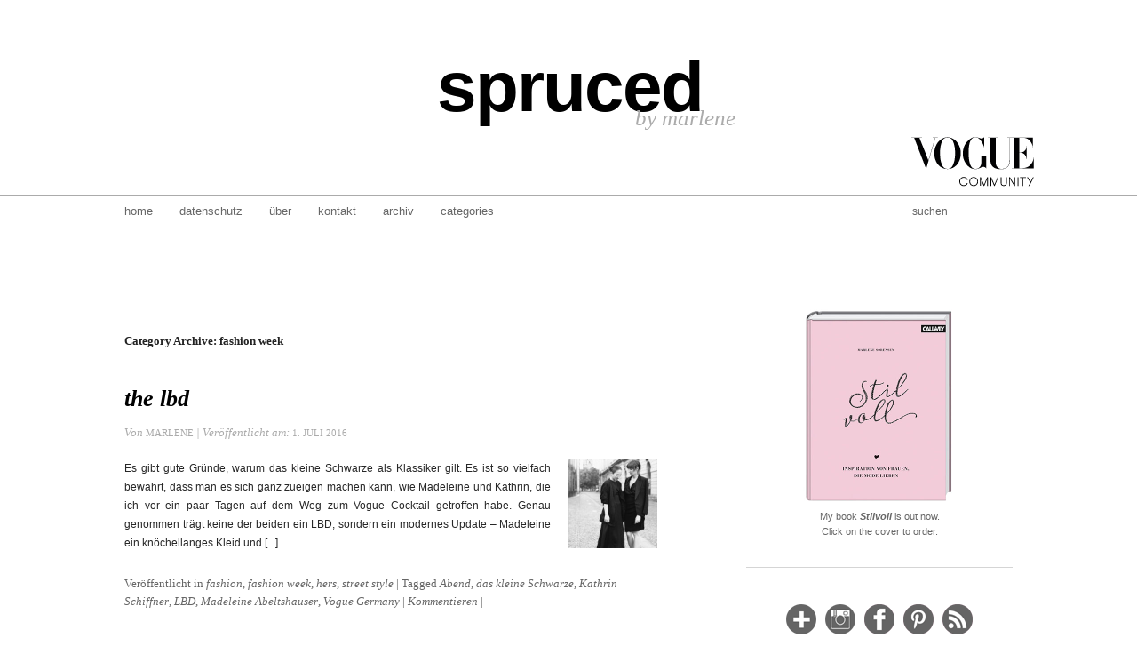

--- FILE ---
content_type: text/html; charset=UTF-8
request_url: https://spruced.us/http:/spruced.us/topics/fashion-de/fashion-week/?lang=de&lang=de
body_size: 10761
content:
<!DOCTYPE HTML>
<!--[if IEMobile 7 ]><html class="no-js iem7" manifest="default.appcache?v=1"><![endif]-->
<!--[if lt IE 7 ]><html class="no-js ie6" lang="en"><![endif]-->
<!--[if IE 7 ]><html class="no-js ie7" lang="en"><![endif]-->
<!--[if IE 8 ]><html class="no-js ie8" lang="en"><![endif]-->
<!--[if (gte IE 9)|(gt IEMobile 7)|!(IEMobile)|!(IE)]><!--><html class="no-js" lang="en"><!--<![endif]-->
	<head>
		<title>fashion week | spruced</title>

<link rel="stylesheet" href="http://spruced.us/wordpress/wp-content/plugins/sitepress-multilingual-cms/res/css/language-selector.css?v=2.0.4.1" type="text/css" media="all" />
		<meta charset="UTF-8" />
	  	<meta http-equiv="X-UA-Compatible" content="IE=edge,chrome=1">
		<meta name="viewport" content="width=device-width, initial-scale=1.0">
		<link rel="pingback" href="https://spruced.us/wordpress/xmlrpc.php" />
		<link rel="shortcut icon" href="https://spruced.us/wordpress/wp-content/themes/spruced/img/favicon.ico"/>

		<!--<link rel="stylesheet/less" type="text/css" href="https://spruced.us/wordpress/wp-content/themes/spruced/css/style.less">
		<script src="https://spruced.us/wordpress/wp-content/themes/spruced/js/libs/less.js" type="text/javascript"></script>-->

		<link rel="stylesheet" type="text/css" href="https://spruced.us/wordpress/wp-content/themes/spruced/style.css">

    <!-- Google Tag Manager 1/2 -->
    <script>(function(w,d,s,l,i){w[l]=w[l]||[];w[l].push({'gtm.start':
    new Date().getTime(),event:'gtm.js'});var f=d.getElementsByTagName(s)[0],
    j=d.createElement(s),dl=l!='dataLayer'?'&l='+l:'';j.async=true;j.src=
    '//www.googletagmanager.com/gtm.js?id='+i+dl;f.parentNode.insertBefore(j,f);
    })(window,document,'script','dataLayer','GTM-WQ2DCL');</script>
    <!-- / Google Tag Manager -->

    <script async='async' src='https://www.googletagservices.com/tag/js/gpt.js'></script>
    <script>
      var googletag = googletag || {};
      googletag.cmd = googletag.cmd || [];
    </script>

    <script>
      googletag.cmd.push(function() {
        googletag.defineSlot('/5574/Vogue.de_Blogs/Vogue.de_Blogs_spruced', [[728, 90], [1000, 90]], 'SUPERBANNER_SLOT').addService(googletag.pubads());
    	googletag.defineSlot('/5574/Vogue.de_Blogs/Vogue.de_Blogs_spruced', [[300, 600], [300, 250]], 'CONTENTAD_SLOT').addService(googletag.pubads());
    	googletag.defineSlot('/5574/Vogue.de_Blogs/Vogue.de_Blogs_spruced', [[1000, 250]], 'MASTHEAD_SLOT').addService(googletag.pubads());
        googletag.pubads().enableSingleRequest();
        googletag.pubads().collapseEmptyDivs();
        googletag.enableServices();
      });
    </script>

		<!-- OneTrust Cookies Consent Notice start -->

		<script src="https://cdn.cookielaw.org/langswitch/f5083347-76d0-43f4-8332-ff91e24ed099.js" type="text/javascript" charset="UTF-8"></script>

		<script type="text/javascript">

		function OptanonWrapper() { }

		</script>


<!-- OneTrust Cookies Consent Notice end -->

		<meta name='robots' content='max-image-preview:large' />
<link rel="alternate" type="application/rss+xml" title="spruced &raquo; fashion week Kategorie-Feed" href="https://spruced.us/http:/spruced.us/topics/fashion-de/fashion-week/?lang=de&#038;lang=de/feed/" />
<script type="text/javascript">
window._wpemojiSettings = {"baseUrl":"https:\/\/s.w.org\/images\/core\/emoji\/14.0.0\/72x72\/","ext":".png","svgUrl":"https:\/\/s.w.org\/images\/core\/emoji\/14.0.0\/svg\/","svgExt":".svg","source":{"concatemoji":"https:\/\/spruced.us\/wordpress\/wp-includes\/js\/wp-emoji-release.min.js?ver=6.1.9"}};
/*! This file is auto-generated */
!function(e,a,t){var n,r,o,i=a.createElement("canvas"),p=i.getContext&&i.getContext("2d");function s(e,t){var a=String.fromCharCode,e=(p.clearRect(0,0,i.width,i.height),p.fillText(a.apply(this,e),0,0),i.toDataURL());return p.clearRect(0,0,i.width,i.height),p.fillText(a.apply(this,t),0,0),e===i.toDataURL()}function c(e){var t=a.createElement("script");t.src=e,t.defer=t.type="text/javascript",a.getElementsByTagName("head")[0].appendChild(t)}for(o=Array("flag","emoji"),t.supports={everything:!0,everythingExceptFlag:!0},r=0;r<o.length;r++)t.supports[o[r]]=function(e){if(p&&p.fillText)switch(p.textBaseline="top",p.font="600 32px Arial",e){case"flag":return s([127987,65039,8205,9895,65039],[127987,65039,8203,9895,65039])?!1:!s([55356,56826,55356,56819],[55356,56826,8203,55356,56819])&&!s([55356,57332,56128,56423,56128,56418,56128,56421,56128,56430,56128,56423,56128,56447],[55356,57332,8203,56128,56423,8203,56128,56418,8203,56128,56421,8203,56128,56430,8203,56128,56423,8203,56128,56447]);case"emoji":return!s([129777,127995,8205,129778,127999],[129777,127995,8203,129778,127999])}return!1}(o[r]),t.supports.everything=t.supports.everything&&t.supports[o[r]],"flag"!==o[r]&&(t.supports.everythingExceptFlag=t.supports.everythingExceptFlag&&t.supports[o[r]]);t.supports.everythingExceptFlag=t.supports.everythingExceptFlag&&!t.supports.flag,t.DOMReady=!1,t.readyCallback=function(){t.DOMReady=!0},t.supports.everything||(n=function(){t.readyCallback()},a.addEventListener?(a.addEventListener("DOMContentLoaded",n,!1),e.addEventListener("load",n,!1)):(e.attachEvent("onload",n),a.attachEvent("onreadystatechange",function(){"complete"===a.readyState&&t.readyCallback()})),(e=t.source||{}).concatemoji?c(e.concatemoji):e.wpemoji&&e.twemoji&&(c(e.twemoji),c(e.wpemoji)))}(window,document,window._wpemojiSettings);
</script>
<style type="text/css">
img.wp-smiley,
img.emoji {
	display: inline !important;
	border: none !important;
	box-shadow: none !important;
	height: 1em !important;
	width: 1em !important;
	margin: 0 0.07em !important;
	vertical-align: -0.1em !important;
	background: none !important;
	padding: 0 !important;
}
</style>
	<link rel='stylesheet' id='wp-block-library-css' href='https://spruced.us/wordpress/wp-includes/css/dist/block-library/style.min.css?ver=6.1.9' type='text/css' media='all' />
<link rel='stylesheet' id='classic-theme-styles-css' href='https://spruced.us/wordpress/wp-includes/css/classic-themes.min.css?ver=1' type='text/css' media='all' />
<style id='global-styles-inline-css' type='text/css'>
body{--wp--preset--color--black: #000000;--wp--preset--color--cyan-bluish-gray: #abb8c3;--wp--preset--color--white: #ffffff;--wp--preset--color--pale-pink: #f78da7;--wp--preset--color--vivid-red: #cf2e2e;--wp--preset--color--luminous-vivid-orange: #ff6900;--wp--preset--color--luminous-vivid-amber: #fcb900;--wp--preset--color--light-green-cyan: #7bdcb5;--wp--preset--color--vivid-green-cyan: #00d084;--wp--preset--color--pale-cyan-blue: #8ed1fc;--wp--preset--color--vivid-cyan-blue: #0693e3;--wp--preset--color--vivid-purple: #9b51e0;--wp--preset--gradient--vivid-cyan-blue-to-vivid-purple: linear-gradient(135deg,rgba(6,147,227,1) 0%,rgb(155,81,224) 100%);--wp--preset--gradient--light-green-cyan-to-vivid-green-cyan: linear-gradient(135deg,rgb(122,220,180) 0%,rgb(0,208,130) 100%);--wp--preset--gradient--luminous-vivid-amber-to-luminous-vivid-orange: linear-gradient(135deg,rgba(252,185,0,1) 0%,rgba(255,105,0,1) 100%);--wp--preset--gradient--luminous-vivid-orange-to-vivid-red: linear-gradient(135deg,rgba(255,105,0,1) 0%,rgb(207,46,46) 100%);--wp--preset--gradient--very-light-gray-to-cyan-bluish-gray: linear-gradient(135deg,rgb(238,238,238) 0%,rgb(169,184,195) 100%);--wp--preset--gradient--cool-to-warm-spectrum: linear-gradient(135deg,rgb(74,234,220) 0%,rgb(151,120,209) 20%,rgb(207,42,186) 40%,rgb(238,44,130) 60%,rgb(251,105,98) 80%,rgb(254,248,76) 100%);--wp--preset--gradient--blush-light-purple: linear-gradient(135deg,rgb(255,206,236) 0%,rgb(152,150,240) 100%);--wp--preset--gradient--blush-bordeaux: linear-gradient(135deg,rgb(254,205,165) 0%,rgb(254,45,45) 50%,rgb(107,0,62) 100%);--wp--preset--gradient--luminous-dusk: linear-gradient(135deg,rgb(255,203,112) 0%,rgb(199,81,192) 50%,rgb(65,88,208) 100%);--wp--preset--gradient--pale-ocean: linear-gradient(135deg,rgb(255,245,203) 0%,rgb(182,227,212) 50%,rgb(51,167,181) 100%);--wp--preset--gradient--electric-grass: linear-gradient(135deg,rgb(202,248,128) 0%,rgb(113,206,126) 100%);--wp--preset--gradient--midnight: linear-gradient(135deg,rgb(2,3,129) 0%,rgb(40,116,252) 100%);--wp--preset--duotone--dark-grayscale: url('#wp-duotone-dark-grayscale');--wp--preset--duotone--grayscale: url('#wp-duotone-grayscale');--wp--preset--duotone--purple-yellow: url('#wp-duotone-purple-yellow');--wp--preset--duotone--blue-red: url('#wp-duotone-blue-red');--wp--preset--duotone--midnight: url('#wp-duotone-midnight');--wp--preset--duotone--magenta-yellow: url('#wp-duotone-magenta-yellow');--wp--preset--duotone--purple-green: url('#wp-duotone-purple-green');--wp--preset--duotone--blue-orange: url('#wp-duotone-blue-orange');--wp--preset--font-size--small: 13px;--wp--preset--font-size--medium: 20px;--wp--preset--font-size--large: 36px;--wp--preset--font-size--x-large: 42px;--wp--preset--spacing--20: 0.44rem;--wp--preset--spacing--30: 0.67rem;--wp--preset--spacing--40: 1rem;--wp--preset--spacing--50: 1.5rem;--wp--preset--spacing--60: 2.25rem;--wp--preset--spacing--70: 3.38rem;--wp--preset--spacing--80: 5.06rem;}:where(.is-layout-flex){gap: 0.5em;}body .is-layout-flow > .alignleft{float: left;margin-inline-start: 0;margin-inline-end: 2em;}body .is-layout-flow > .alignright{float: right;margin-inline-start: 2em;margin-inline-end: 0;}body .is-layout-flow > .aligncenter{margin-left: auto !important;margin-right: auto !important;}body .is-layout-constrained > .alignleft{float: left;margin-inline-start: 0;margin-inline-end: 2em;}body .is-layout-constrained > .alignright{float: right;margin-inline-start: 2em;margin-inline-end: 0;}body .is-layout-constrained > .aligncenter{margin-left: auto !important;margin-right: auto !important;}body .is-layout-constrained > :where(:not(.alignleft):not(.alignright):not(.alignfull)){max-width: var(--wp--style--global--content-size);margin-left: auto !important;margin-right: auto !important;}body .is-layout-constrained > .alignwide{max-width: var(--wp--style--global--wide-size);}body .is-layout-flex{display: flex;}body .is-layout-flex{flex-wrap: wrap;align-items: center;}body .is-layout-flex > *{margin: 0;}:where(.wp-block-columns.is-layout-flex){gap: 2em;}.has-black-color{color: var(--wp--preset--color--black) !important;}.has-cyan-bluish-gray-color{color: var(--wp--preset--color--cyan-bluish-gray) !important;}.has-white-color{color: var(--wp--preset--color--white) !important;}.has-pale-pink-color{color: var(--wp--preset--color--pale-pink) !important;}.has-vivid-red-color{color: var(--wp--preset--color--vivid-red) !important;}.has-luminous-vivid-orange-color{color: var(--wp--preset--color--luminous-vivid-orange) !important;}.has-luminous-vivid-amber-color{color: var(--wp--preset--color--luminous-vivid-amber) !important;}.has-light-green-cyan-color{color: var(--wp--preset--color--light-green-cyan) !important;}.has-vivid-green-cyan-color{color: var(--wp--preset--color--vivid-green-cyan) !important;}.has-pale-cyan-blue-color{color: var(--wp--preset--color--pale-cyan-blue) !important;}.has-vivid-cyan-blue-color{color: var(--wp--preset--color--vivid-cyan-blue) !important;}.has-vivid-purple-color{color: var(--wp--preset--color--vivid-purple) !important;}.has-black-background-color{background-color: var(--wp--preset--color--black) !important;}.has-cyan-bluish-gray-background-color{background-color: var(--wp--preset--color--cyan-bluish-gray) !important;}.has-white-background-color{background-color: var(--wp--preset--color--white) !important;}.has-pale-pink-background-color{background-color: var(--wp--preset--color--pale-pink) !important;}.has-vivid-red-background-color{background-color: var(--wp--preset--color--vivid-red) !important;}.has-luminous-vivid-orange-background-color{background-color: var(--wp--preset--color--luminous-vivid-orange) !important;}.has-luminous-vivid-amber-background-color{background-color: var(--wp--preset--color--luminous-vivid-amber) !important;}.has-light-green-cyan-background-color{background-color: var(--wp--preset--color--light-green-cyan) !important;}.has-vivid-green-cyan-background-color{background-color: var(--wp--preset--color--vivid-green-cyan) !important;}.has-pale-cyan-blue-background-color{background-color: var(--wp--preset--color--pale-cyan-blue) !important;}.has-vivid-cyan-blue-background-color{background-color: var(--wp--preset--color--vivid-cyan-blue) !important;}.has-vivid-purple-background-color{background-color: var(--wp--preset--color--vivid-purple) !important;}.has-black-border-color{border-color: var(--wp--preset--color--black) !important;}.has-cyan-bluish-gray-border-color{border-color: var(--wp--preset--color--cyan-bluish-gray) !important;}.has-white-border-color{border-color: var(--wp--preset--color--white) !important;}.has-pale-pink-border-color{border-color: var(--wp--preset--color--pale-pink) !important;}.has-vivid-red-border-color{border-color: var(--wp--preset--color--vivid-red) !important;}.has-luminous-vivid-orange-border-color{border-color: var(--wp--preset--color--luminous-vivid-orange) !important;}.has-luminous-vivid-amber-border-color{border-color: var(--wp--preset--color--luminous-vivid-amber) !important;}.has-light-green-cyan-border-color{border-color: var(--wp--preset--color--light-green-cyan) !important;}.has-vivid-green-cyan-border-color{border-color: var(--wp--preset--color--vivid-green-cyan) !important;}.has-pale-cyan-blue-border-color{border-color: var(--wp--preset--color--pale-cyan-blue) !important;}.has-vivid-cyan-blue-border-color{border-color: var(--wp--preset--color--vivid-cyan-blue) !important;}.has-vivid-purple-border-color{border-color: var(--wp--preset--color--vivid-purple) !important;}.has-vivid-cyan-blue-to-vivid-purple-gradient-background{background: var(--wp--preset--gradient--vivid-cyan-blue-to-vivid-purple) !important;}.has-light-green-cyan-to-vivid-green-cyan-gradient-background{background: var(--wp--preset--gradient--light-green-cyan-to-vivid-green-cyan) !important;}.has-luminous-vivid-amber-to-luminous-vivid-orange-gradient-background{background: var(--wp--preset--gradient--luminous-vivid-amber-to-luminous-vivid-orange) !important;}.has-luminous-vivid-orange-to-vivid-red-gradient-background{background: var(--wp--preset--gradient--luminous-vivid-orange-to-vivid-red) !important;}.has-very-light-gray-to-cyan-bluish-gray-gradient-background{background: var(--wp--preset--gradient--very-light-gray-to-cyan-bluish-gray) !important;}.has-cool-to-warm-spectrum-gradient-background{background: var(--wp--preset--gradient--cool-to-warm-spectrum) !important;}.has-blush-light-purple-gradient-background{background: var(--wp--preset--gradient--blush-light-purple) !important;}.has-blush-bordeaux-gradient-background{background: var(--wp--preset--gradient--blush-bordeaux) !important;}.has-luminous-dusk-gradient-background{background: var(--wp--preset--gradient--luminous-dusk) !important;}.has-pale-ocean-gradient-background{background: var(--wp--preset--gradient--pale-ocean) !important;}.has-electric-grass-gradient-background{background: var(--wp--preset--gradient--electric-grass) !important;}.has-midnight-gradient-background{background: var(--wp--preset--gradient--midnight) !important;}.has-small-font-size{font-size: var(--wp--preset--font-size--small) !important;}.has-medium-font-size{font-size: var(--wp--preset--font-size--medium) !important;}.has-large-font-size{font-size: var(--wp--preset--font-size--large) !important;}.has-x-large-font-size{font-size: var(--wp--preset--font-size--x-large) !important;}
.wp-block-navigation a:where(:not(.wp-element-button)){color: inherit;}
:where(.wp-block-columns.is-layout-flex){gap: 2em;}
.wp-block-pullquote{font-size: 1.5em;line-height: 1.6;}
</style>
<link rel='stylesheet' id='shop-page-wp-grid-css' href='https://spruced.us/wordpress/wp-content/plugins/shop-page-wp/includes/../assets/css/shop-page-wp-grid.css?ver=1.1.0' type='text/css' media='all' />
<link rel='stylesheet' id='shop-page-wp-base-styles-css' href='https://spruced.us/wordpress/wp-content/plugins/shop-page-wp/includes/../assets/css/shop-page-wp-base-styles.css?ver=1.1.0' type='text/css' media='all' />
<link rel='stylesheet' id='screen-css' href='https://spruced.us/wordpress/wp-content/themes/spruced/style.css?ver=6.1.9' type='text/css' media='screen' />
<link rel='stylesheet' id='simple-social-icons-font-css' href='https://spruced.us/wordpress/wp-content/plugins/simple-social-icons/css/style.css?ver=3.0.1' type='text/css' media='all' />
<script type='text/javascript' src='https://spruced.us/wordpress/wp-includes/js/jquery/jquery.min.js?ver=3.6.1' id='jquery-core-js'></script>
<script type='text/javascript' src='https://spruced.us/wordpress/wp-includes/js/jquery/jquery-migrate.min.js?ver=3.3.2' id='jquery-migrate-js'></script>
<script type='text/javascript' src='https://spruced.us/wordpress/wp-content/themes/spruced/js/site.js?ver=6.1.9' id='site-js'></script>
<script type='text/javascript' src='https://spruced.us/wordpress/wp-content/plugins/simple-social-icons/svgxuse.js?ver=1.1.21' id='svg-x-use-js'></script>
<link rel="https://api.w.org/" href="https://spruced.us/wp-json/" /><link rel="alternate" type="application/json" href="https://spruced.us/wp-json/wp/v2/categories/32" /><link rel="EditURI" type="application/rsd+xml" title="RSD" href="https://spruced.us/wordpress/xmlrpc.php?rsd" />
<link rel="wlwmanifest" type="application/wlwmanifest+xml" href="https://spruced.us/wordpress/wp-includes/wlwmanifest.xml" />
<meta name="generator" content="WordPress 6.1.9" />

		<script>
			(function(i,s,o,g,r,a,m){i['GoogleAnalyticsObject']=r;i[r]=i[r]||function(){
			(i[r].q=i[r].q||[]).push(arguments)},i[r].l=1*new Date();a=s.createElement(o),
			m=s.getElementsByTagName(o)[0];a.async=1;a.src=g;m.parentNode.insertBefore(a,m)
			})(window,document,'script','https://www.google-analytics.com/analytics.js','ga');
			ga('create', 'UA-38941752-1', 'auto');
			
			ga('send', 'pageview');
		</script>

	<script type="text/javascript">var icl_lang = 'de';var icl_home = 'http://spruced.us?lang=de';</script>
<script type="text/javascript" src="http://spruced.us/wordpress/wp-content/plugins/sitepress-multilingual-cms/res/js/sitepress.js"></script>
<meta name="generator" content="WPML ver:2.0.4.1 stt:3,1;0;0;0" />
	</head>
	<body class="archive category category-fashion-week category-32">



  <div class="ad sb" style="height:0;">
    <!-- /5574/Vogue.de_Blogs/Vogue.de_Blogs_spruced -->
    <div id='SUPERBANNER_SLOT'>
    <script>
    googletag.cmd.push(function() { googletag.display('SUPERBANNER_SLOT'); });
    </script>
    </div>
  </div>



<header>



  <div class="container">
          <a href="http://www.vogue.de" class="vogue-logo"><img src="https://spruced.us/wordpress/wp-content/themes/spruced/img/Vogue_Community_Logo.svg" alt="Vogue Community" width="138" height="56" /></a>
        <h1>
      <a class="blog-title" href="https://spruced.us">spruced</a>
      <span class="blog-description">by marlene</span>
    </h1>
  </div>
</header>

<div class="menu">
  <div class="container">

    <ul>
      <li><a href="https://spruced.us">Home</a></li>
      <li class="page_item page-item-17866"><a href="https://spruced.us/datenschutz-2/?lang=de">datenschutz</a></li>
<li class="page_item page-item-10891"><a href="https://spruced.us/uber/?lang=de">über</a></li>
<li class="page_item page-item-266"><a href="https://spruced.us/kontakt/?lang=de">kontakt</a></li>
<li class="page_item page-item-5762"><a href="https://spruced.us/archives-2/?lang=de">archiv</a></li>

      <li class="categories"><a href="#">Categories</a>
      <ul>	<li class="cat-item cat-item-26"><a href="https://spruced.us/http:/spruced.us/topics/fashion-de/a-week-in-fashion-de/?lang=de&#038;lang=de">a week in fashion</a>
</li>
	<li class="cat-item cat-item-26"><a href="https://spruced.us/http:/spruced.us/topics/fashion-de/a-week-in-fashion-de/?lang=de&#038;lang=de">a week in fashion</a>
</li>
	<li class="cat-item cat-item-288"><a href="https://spruced.us/http:/spruced.us/topics/fashion-de/basics-de/?lang=de&#038;lang=de">basics</a>
</li>
	<li class="cat-item cat-item-288"><a href="https://spruced.us/http:/spruced.us/topics/fashion-de/basics-de/?lang=de&#038;lang=de">basics</a>
</li>
	<li class="cat-item cat-item-84"><a href="https://spruced.us/http:/spruced.us/topics/fashion-de/beauty/">beauty</a>
</li>
	<li class="cat-item cat-item-128"><a href="https://spruced.us/http:/spruced.us/topics/fashion-de/beauty-de/?lang=de&#038;lang=de">beauty</a>
</li>
	<li class="cat-item cat-item-20"><a href="https://spruced.us/http:/spruced.us/topics/fashion-de/by-james-castle-de/?lang=de&#038;lang=de">by james castle</a>
</li>
	<li class="cat-item cat-item-20"><a href="https://spruced.us/http:/spruced.us/topics/fashion-de/by-james-castle-de/?lang=de&#038;lang=de">by james castle</a>
</li>
	<li class="cat-item cat-item-280"><a href="https://spruced.us/http:/spruced.us/topics/design-de/?lang=de&#038;lang=de">design</a>
</li>
	<li class="cat-item cat-item-280"><a href="https://spruced.us/http:/spruced.us/topics/design-de/?lang=de&#038;lang=de">design</a>
</li>
	<li class="cat-item cat-item-19 current-cat-parent current-cat-ancestor"><a href="https://spruced.us/http:/spruced.us/topics/fashion-de/?lang=de&#038;lang=de">fashion</a>
</li>
	<li class="cat-item cat-item-19 current-cat-parent current-cat-ancestor"><a href="https://spruced.us/http:/spruced.us/topics/fashion-de/?lang=de&#038;lang=de">fashion</a>
</li>
	<li class="cat-item cat-item-30"><a href="https://spruced.us/http:/spruced.us/topics/fashion-de/fashion-week-fashion/">fashion week</a>
</li>
	<li class="cat-item cat-item-32 current-cat"><a aria-current="page" href="https://spruced.us/http:/spruced.us/topics/fashion-de/fashion-week/?lang=de&#038;lang=de">fashion week</a>
</li>
	<li class="cat-item cat-item-836"><a href="https://spruced.us/http:/spruced.us/topics/food/">food</a>
</li>
	<li class="cat-item cat-item-844"><a href="https://spruced.us/http:/spruced.us/topics/food-de/?lang=de&#038;lang=de">food</a>
</li>
	<li class="cat-item cat-item-21"><a href="https://spruced.us/http:/spruced.us/topics/fashion-de/hers-de/?lang=de&#038;lang=de">hers</a>
</li>
	<li class="cat-item cat-item-21"><a href="https://spruced.us/http:/spruced.us/topics/fashion-de/hers-de/?lang=de&#038;lang=de">hers</a>
</li>
	<li class="cat-item cat-item-22"><a href="https://spruced.us/http:/spruced.us/topics/fashion-de/his-de/?lang=de&#038;lang=de">his</a>
</li>
	<li class="cat-item cat-item-22"><a href="https://spruced.us/http:/spruced.us/topics/fashion-de/his-de/?lang=de&#038;lang=de">his</a>
</li>
	<li class="cat-item cat-item-724"><a href="https://spruced.us/http:/spruced.us/topics/fashion-de/kids/">kids</a>
</li>
	<li class="cat-item cat-item-729"><a href="https://spruced.us/http:/spruced.us/topics/fashion-de/kids-fashion-de/?lang=de&#038;lang=de">kids</a>
</li>
	<li class="cat-item cat-item-27"><a href="https://spruced.us/http:/spruced.us/topics/fashion-de/my-style/">my style</a>
</li>
	<li class="cat-item cat-item-28"><a href="https://spruced.us/http:/spruced.us/topics/fashion-de/my-style-fashion-de/?lang=de&#038;lang=de">my style</a>
</li>
	<li class="cat-item cat-item-238"><a href="https://spruced.us/http:/spruced.us/topics/fashion-de/shops/">shops</a>
</li>
	<li class="cat-item cat-item-240"><a href="https://spruced.us/http:/spruced.us/topics/fashion-de/shops-de/?lang=de&#038;lang=de">shops</a>
</li>
	<li class="cat-item cat-item-23"><a href="https://spruced.us/http:/spruced.us/topics/fashion-de/street-style-de/?lang=de&#038;lang=de">street style</a>
</li>
	<li class="cat-item cat-item-23"><a href="https://spruced.us/http:/spruced.us/topics/fashion-de/street-style-de/?lang=de&#038;lang=de">street style</a>
</li>
</ul>

      </li>
    </ul>

    <form role="search" method="get" action="https://spruced.us/">
      <input type="text" value="" name="s" id="s" placeholder="Suchen"/>
    </form>

    <div class="language">
        </div>
  </div>
</div>

<div class="container">


  <div id="masthead" class="ad bba">
    <!-- /5574/Vogue.de_Blogs/Vogue.de_Blogs_spruced -->
    <div id='MASTHEAD_SLOT'>
    <script>
    googletag.cmd.push(function() { googletag.display('MASTHEAD_SLOT'); });
    </script>
    </div>
  </div>
<div class="main">


  <h1>Category Archive: fashion week</h1>

    <nav class="top">
      <a href="https://spruced.us/http:/spruced.us/topics/fashion-de/fashion-week/page/2/?lang=de" ><span class="meta-nav">&laquo;</span> Ältere Beiträge</a>    </nav>

          <article>
        <h2><a href="https://spruced.us/the-lbd-2/?lang=de" title="Permalink to the lbd" rel="bookmark">the lbd</a></h2>
        <div class="meta">
          Von  <span>Marlene</span> | 
          Veröffentlicht am: <span>1. Juli 2016</span>
                  </div>
        <div class="entry">
          <img width="100" height="100" src="https://spruced.us/wordpress/wp-content/uploads/2016/07/Spruced-Madeleine-Kathrin-LBD-150x150.jpg" class="attachment-100x100 size-100x100 wp-post-image" alt="" decoding="async" loading="lazy" />          
Es gibt gute Gründe, warum das kleine Schwarze als Klassiker gilt. Es ist so vielfach bewährt, dass man es sich ganz zueigen machen kann, wie Madeleine und Kathrin, die ich vor ein paar Tagen auf dem Weg zum Vogue Cocktail getroffen habe. Genau genommen trägt keine der beiden ein LBD, sondern ein modernes Update – Madeleine ein knöchellanges Kleid und [...]        </div>
        <div class="meta">
          Ver&ouml;ffentlicht in <a href="https://spruced.us/http:/spruced.us/topics/fashion-de/?lang=de&#038;lang=de" rel="category tag">fashion</a>, <a href="https://spruced.us/http:/spruced.us/topics/fashion-de/fashion-week/?lang=de&#038;lang=de" rel="category tag">fashion week</a>, <a href="https://spruced.us/http:/spruced.us/topics/fashion-de/hers-de/?lang=de&#038;lang=de" rel="category tag">hers</a>, <a href="https://spruced.us/http:/spruced.us/topics/fashion-de/street-style-de/?lang=de&#038;lang=de" rel="category tag">street style</a> | 
          Tagged  <a href="https://spruced.us/tag/abend/?lang=de&#038;lang=de" rel="tag">Abend</a>, <a href="https://spruced.us/tag/das-kleine-schwarze/?lang=de&#038;lang=de" rel="tag">das kleine Schwarze</a>, <a href="https://spruced.us/tag/kathrin-schiffner/?lang=de&#038;lang=de" rel="tag">Kathrin Schiffner</a>, <a href="https://spruced.us/tag/lbd/" rel="tag">LBD</a>, <a href="https://spruced.us/tag/madeleine-abeltshauser/" rel="tag">Madeleine Abeltshauser</a>, <a href="https://spruced.us/tag/vogue-germany/" rel="tag">Vogue Germany</a> | 
          <a href="https://spruced.us/the-lbd-2/?lang=de#respond">
            Kommentieren          </a> | 
                  </div>
      </article>
          <article>
        <h2><a href="https://spruced.us/fashion-week-moment-6-2/?lang=de" title="Permalink to fashion week moment #6" rel="bookmark">fashion week moment #6</a></h2>
        <div class="meta">
          Von  <span>Marlene</span> | 
          Veröffentlicht am: <span>29. Januar 2016</span>
                  </div>
        <div class="entry">
          <img width="100" height="100" src="https://spruced.us/wordpress/wp-content/uploads/2016/01/Spruced-FashionWeekMoment-JuliaDalia-150x150.jpg" class="attachment-100x100 size-100x100 wp-post-image" alt="" decoding="async" loading="lazy" />          

Junge Schönheit Julia Dalia von Musas Musas vor früheren Schönheiten im Berliner Mode Salon.        </div>
        <div class="meta">
          Ver&ouml;ffentlicht in <a href="https://spruced.us/http:/spruced.us/topics/fashion-de/?lang=de&#038;lang=de" rel="category tag">fashion</a>, <a href="https://spruced.us/http:/spruced.us/topics/fashion-de/fashion-week/?lang=de&#038;lang=de" rel="category tag">fashion week</a>, <a href="https://spruced.us/http:/spruced.us/topics/fashion-de/hers-de/?lang=de&#038;lang=de" rel="category tag">hers</a> | 
          Tagged  <a href="https://spruced.us/tag/berlin-fashion-week/" rel="tag">Berlin fashion week</a>, <a href="https://spruced.us/tag/berliner-mode-salon/" rel="tag">Berliner Mode Salon</a>, <a href="https://spruced.us/tag/julia-dalia/" rel="tag">Julia Dalia</a>, <a href="https://spruced.us/tag/mbfwb/" rel="tag">mbfwb</a>, <a href="https://spruced.us/tag/musas-musas/" rel="tag">Musas Musas</a> | 
          <a href="https://spruced.us/fashion-week-moment-6-2/?lang=de#respond">
            Kommentieren          </a> | 
                  </div>
      </article>
          <article>
        <h2><a href="https://spruced.us/fashion-week-moment-5-2/?lang=de" title="Permalink to fashion week moment #5" rel="bookmark">fashion week moment #5</a></h2>
        <div class="meta">
          Von  <span>Marlene</span> | 
          Veröffentlicht am: <span>27. Januar 2016</span>
                  </div>
        <div class="entry">
          <img width="100" height="100" src="https://spruced.us/wordpress/wp-content/uploads/2016/01/Spruced-FashionWeekMoment-LalaBerlin-150x150.jpg" class="attachment-100x100 size-100x100 wp-post-image" alt="" decoding="async" loading="lazy" />          
Ich sollte Samt eine zweite Chance geben, habe ich beim Anblick dieses Kleides von Lala Berlin im Berliner Mode Salon gedacht, und denke es noch.        </div>
        <div class="meta">
          Ver&ouml;ffentlicht in <a href="https://spruced.us/http:/spruced.us/topics/fashion-de/?lang=de&#038;lang=de" rel="category tag">fashion</a>, <a href="https://spruced.us/http:/spruced.us/topics/fashion-de/fashion-week/?lang=de&#038;lang=de" rel="category tag">fashion week</a>, <a href="https://spruced.us/http:/spruced.us/topics/fashion-de/hers-de/?lang=de&#038;lang=de" rel="category tag">hers</a> | 
          Tagged  <a href="https://spruced.us/tag/berlin-fashion-week/" rel="tag">Berlin fashion week</a>, <a href="https://spruced.us/tag/berliner-mode-salon/" rel="tag">Berliner Mode Salon</a>, <a href="https://spruced.us/tag/lala-berlin/" rel="tag">Lala Berlin</a>, <a href="https://spruced.us/tag/mbfwb/" rel="tag">mbfwb</a> | 
          <a href="https://spruced.us/fashion-week-moment-5-2/?lang=de#respond">
            Kommentieren          </a> | 
                  </div>
      </article>
          <article>
        <h2><a href="https://spruced.us/fashion-week-moment-4-2/?lang=de" title="Permalink to fashion week moment #4" rel="bookmark">fashion week moment #4</a></h2>
        <div class="meta">
          Von  <span>Marlene</span> | 
          Veröffentlicht am: <span>25. Januar 2016</span>
                  </div>
        <div class="entry">
          <img width="100" height="100" src="https://spruced.us/wordpress/wp-content/uploads/2016/01/Spruced-FashionWeekMoment-FionaJane1-150x150.jpg" class="attachment-100x100 size-100x100 wp-post-image" alt="" decoding="async" loading="lazy" />          
Fiona Jane nach der Show von Malaika Raiss (when Leute an die Siebziger denken, sehen sie ziemlich sicher diese Sonnenbrille vor sich) (wobei sie neu ist und von Loewe) (und auf einer Art arschcool, mit der nicht viele durchkommen) (aber Fiona schon).
 (mehr &hellip;)        </div>
        <div class="meta">
          Ver&ouml;ffentlicht in <a href="https://spruced.us/http:/spruced.us/topics/fashion-de/?lang=de&#038;lang=de" rel="category tag">fashion</a>, <a href="https://spruced.us/http:/spruced.us/topics/fashion-de/fashion-week/?lang=de&#038;lang=de" rel="category tag">fashion week</a>, <a href="https://spruced.us/http:/spruced.us/topics/fashion-de/hers-de/?lang=de&#038;lang=de" rel="category tag">hers</a>, <a href="https://spruced.us/http:/spruced.us/topics/fashion-de/street-style-de/?lang=de&#038;lang=de" rel="category tag">street style</a> | 
          Tagged  <a href="https://spruced.us/tag/berlin-fashion-week/" rel="tag">Berlin fashion week</a>, <a href="https://spruced.us/tag/fiona-jane/" rel="tag">Fiona Jane</a>, <a href="https://spruced.us/tag/loewe/" rel="tag">Loewe</a>, <a href="https://spruced.us/tag/mbfwb/" rel="tag">mbfwb</a>, <a href="https://spruced.us/tag/sonnenbrille/?lang=de&#038;lang=de" rel="tag">Sonnenbrille</a>, <a href="https://spruced.us/tag/spotding/" rel="tag">Spotding</a> | 
          <a href="https://spruced.us/fashion-week-moment-4-2/?lang=de#respond">
            Kommentieren          </a> | 
                  </div>
      </article>
          <article>
        <h2><a href="https://spruced.us/fashion-week-moment-2-2/?lang=de" title="Permalink to fashion week moment #2" rel="bookmark">fashion week moment #2</a></h2>
        <div class="meta">
          Von  <span>Marlene</span> | 
          Veröffentlicht am: <span>21. Januar 2016</span>
                  </div>
        <div class="entry">
          <img width="100" height="100" src="https://spruced.us/wordpress/wp-content/uploads/2016/01/Spruced-FashionWeekMoment-HorrorVacui-150x150.jpg" class="attachment-100x100 size-100x100 wp-post-image" alt="" decoding="async" loading="lazy" />          
Mein Die-sind-aber-doch-viel-zu-hübsch-um-sie-als-Pyjama-zu-tragen-Moment beim Anblick der fantastischen Material- und Musterkombinationen von Horror Vacui im Berliner Mode Salon.        </div>
        <div class="meta">
          Ver&ouml;ffentlicht in <a href="https://spruced.us/http:/spruced.us/topics/fashion-de/?lang=de&#038;lang=de" rel="category tag">fashion</a>, <a href="https://spruced.us/http:/spruced.us/topics/fashion-de/fashion-week/?lang=de&#038;lang=de" rel="category tag">fashion week</a>, <a href="https://spruced.us/http:/spruced.us/topics/fashion-de/hers-de/?lang=de&#038;lang=de" rel="category tag">hers</a> | 
          Tagged  <a href="https://spruced.us/tag/berlin-fashion-week/" rel="tag">Berlin fashion week</a>, <a href="https://spruced.us/tag/berliner-mode-salon/" rel="tag">Berliner Mode Salon</a>, <a href="https://spruced.us/tag/horror-vacui/" rel="tag">Horror Vacui</a>, <a href="https://spruced.us/tag/mbfwb/" rel="tag">mbfwb</a>, <a href="https://spruced.us/tag/pyjama/?lang=de&#038;lang=de" rel="tag">Pyjama</a> | 
          <a href="https://spruced.us/fashion-week-moment-2-2/?lang=de#respond">
            Kommentieren          </a> | 
                  </div>
      </article>
    
    <nav class="bottom">
      <a href="https://spruced.us/http:/spruced.us/topics/fashion-de/fashion-week/page/2/?lang=de" ><span class="meta-nav">&laquo;</span> Ältere Beiträge</a>    </nav>

  

</div>




	<div class="sidebar">
    <!--
		<section class="shop">
			<a href="http://spruced.tictail.com/">Shop</a>
		</section>
  -->
    <section class="book">
      <a href="https://www.amazon.de/Stilvoll-Inspiration-Frauen-Mode-lieben/dp/3766722190/ref=sr_1_1?ie=UTF8&qid=1472992042&sr=8-1&keywords=Marlene+S%C3%B8rensen" target="_blank">
        Stilvoll: Inspiration von Frauen, die Mode lieben
      </a>

        			<p>My book <strong><em>Stilvoll</em></strong> is out now.<br/>Click on the cover to order.</p>
  		    </section>

		<section class="social">
			<a href="http://www.bloglovin.com/blog/2143151/spruced-by-us" target="_blank"><img src="http://spruced.us/wordpress/wp-content/uploads/2012/12/bloglovin-button-small.png"/></a>
			<a href="http://instagram.com/marlene_soerensen" target="_blank"><img src="http://spruced.us/wordpress/wp-content/uploads/2012/12/instagram-button-small.png"/></a>
			<a href="https://www.facebook.com/pages/Spruced/143647922478638" target="_blank"><img src="http://spruced.us/wordpress/wp-content/uploads/2012/12/facebook-button-small.png"/></a>
			<a href="http://pinterest.com/marlenesorensen/" target="_blank"><img src="http://spruced.us/wordpress/wp-content/uploads/2013/03/pinterest-button-small.png"/></a>
			<a href="http://spruced.us/rss" target="_blank"><img src="http://spruced.us/wordpress/wp-content/uploads/2012/12/rss-button-small.png"/></a>
		</section>

		<section class="about">
					<p>I'm Marlene and this is my blog, where I share stories about style, beauty, design and all things that spruce up the everyday. I like men's shirts, good tailoring and a kick-ass red lipstick. My grandmother taught me that one can never own too many shoes. And who would I be to question my grandmother. </p>
			<p><em>Spruced is written in English and German. Take your pick below or in the navigation bar above.</em></p>
				</section>

		<section>
			<div id="lang_sel"  >
    <ul>
        <li><a href="#" class="lang_sel_sel icl-de">
            <span  class="icl_lang_sel_current">Deutsch</span></a>                    </li>
    </ul>    
</div>
		</section>

		<section>
			<h3>Search</h3>
			<form role="search" method="get" id="searchform" action="https://spruced.us/">
  <input type="text" value="" name="s" id="s" placeholder="Suchtext eingeben"/>
</form>		</section>

		<section>
			<h3>Categories</h3>
			<ul>	<li class="cat-item cat-item-26"><a href="https://spruced.us/http:/spruced.us/topics/fashion-de/a-week-in-fashion-de/?lang=de&#038;lang=de">a week in fashion</a>
</li>
	<li class="cat-item cat-item-26"><a href="https://spruced.us/http:/spruced.us/topics/fashion-de/a-week-in-fashion-de/?lang=de&#038;lang=de">a week in fashion</a>
</li>
	<li class="cat-item cat-item-288"><a href="https://spruced.us/http:/spruced.us/topics/fashion-de/basics-de/?lang=de&#038;lang=de">basics</a>
</li>
	<li class="cat-item cat-item-288"><a href="https://spruced.us/http:/spruced.us/topics/fashion-de/basics-de/?lang=de&#038;lang=de">basics</a>
</li>
	<li class="cat-item cat-item-84"><a href="https://spruced.us/http:/spruced.us/topics/fashion-de/beauty/">beauty</a>
</li>
	<li class="cat-item cat-item-128"><a href="https://spruced.us/http:/spruced.us/topics/fashion-de/beauty-de/?lang=de&#038;lang=de">beauty</a>
</li>
	<li class="cat-item cat-item-20"><a href="https://spruced.us/http:/spruced.us/topics/fashion-de/by-james-castle-de/?lang=de&#038;lang=de">by james castle</a>
</li>
	<li class="cat-item cat-item-20"><a href="https://spruced.us/http:/spruced.us/topics/fashion-de/by-james-castle-de/?lang=de&#038;lang=de">by james castle</a>
</li>
	<li class="cat-item cat-item-280"><a href="https://spruced.us/http:/spruced.us/topics/design-de/?lang=de&#038;lang=de">design</a>
</li>
	<li class="cat-item cat-item-280"><a href="https://spruced.us/http:/spruced.us/topics/design-de/?lang=de&#038;lang=de">design</a>
</li>
	<li class="cat-item cat-item-19 current-cat-parent current-cat-ancestor"><a href="https://spruced.us/http:/spruced.us/topics/fashion-de/?lang=de&#038;lang=de">fashion</a>
</li>
	<li class="cat-item cat-item-19 current-cat-parent current-cat-ancestor"><a href="https://spruced.us/http:/spruced.us/topics/fashion-de/?lang=de&#038;lang=de">fashion</a>
</li>
	<li class="cat-item cat-item-30"><a href="https://spruced.us/http:/spruced.us/topics/fashion-de/fashion-week-fashion/">fashion week</a>
</li>
	<li class="cat-item cat-item-32 current-cat"><a aria-current="page" href="https://spruced.us/http:/spruced.us/topics/fashion-de/fashion-week/?lang=de&#038;lang=de">fashion week</a>
</li>
	<li class="cat-item cat-item-836"><a href="https://spruced.us/http:/spruced.us/topics/food/">food</a>
</li>
	<li class="cat-item cat-item-844"><a href="https://spruced.us/http:/spruced.us/topics/food-de/?lang=de&#038;lang=de">food</a>
</li>
	<li class="cat-item cat-item-21"><a href="https://spruced.us/http:/spruced.us/topics/fashion-de/hers-de/?lang=de&#038;lang=de">hers</a>
</li>
	<li class="cat-item cat-item-21"><a href="https://spruced.us/http:/spruced.us/topics/fashion-de/hers-de/?lang=de&#038;lang=de">hers</a>
</li>
	<li class="cat-item cat-item-22"><a href="https://spruced.us/http:/spruced.us/topics/fashion-de/his-de/?lang=de&#038;lang=de">his</a>
</li>
	<li class="cat-item cat-item-22"><a href="https://spruced.us/http:/spruced.us/topics/fashion-de/his-de/?lang=de&#038;lang=de">his</a>
</li>
	<li class="cat-item cat-item-724"><a href="https://spruced.us/http:/spruced.us/topics/fashion-de/kids/">kids</a>
</li>
	<li class="cat-item cat-item-729"><a href="https://spruced.us/http:/spruced.us/topics/fashion-de/kids-fashion-de/?lang=de&#038;lang=de">kids</a>
</li>
	<li class="cat-item cat-item-27"><a href="https://spruced.us/http:/spruced.us/topics/fashion-de/my-style/">my style</a>
</li>
	<li class="cat-item cat-item-28"><a href="https://spruced.us/http:/spruced.us/topics/fashion-de/my-style-fashion-de/?lang=de&#038;lang=de">my style</a>
</li>
	<li class="cat-item cat-item-238"><a href="https://spruced.us/http:/spruced.us/topics/fashion-de/shops/">shops</a>
</li>
	<li class="cat-item cat-item-240"><a href="https://spruced.us/http:/spruced.us/topics/fashion-de/shops-de/?lang=de&#038;lang=de">shops</a>
</li>
	<li class="cat-item cat-item-23"><a href="https://spruced.us/http:/spruced.us/topics/fashion-de/street-style-de/?lang=de&#038;lang=de">street style</a>
</li>
	<li class="cat-item cat-item-23"><a href="https://spruced.us/http:/spruced.us/topics/fashion-de/street-style-de/?lang=de&#038;lang=de">street style</a>
</li>
</ul>
		</section>

					<div class="ad ca">
        <!-- /5574/Vogue.de_Blogs/Vogue.de_Blogs_spruced -->
        <div id='CONTENTAD_SLOT'>
        <script>
        googletag.cmd.push(function() { googletag.display('CONTENTAD_SLOT'); });
        </script>
        </div>
			</div>
		
		<section class="friends">
			<h3>Friends</h3>
			<a href="http://www.jamescastle.de/"><img src="http://spruced.us/wordpress/wp-content/uploads/2013/01/Friends_JamesCastle-copy.jpg"/></a>
			<a href="http://aloveisblind.com"><img src="http://spruced.us/wordpress/wp-content/uploads/2013/01/Friends_ALoveIsBlind-copy.jpg"/></a>
			<a href="http://okkarohd.blogspot.de/"><img src="http://spruced.us/wordpress/wp-content/uploads/2013/01/Friends_Slomo-copy.jpg"/></a>
			<a href="http://vonhey.com/"><img src="http://spruced.us/wordpress/wp-content/uploads/2013/01/Friends_VonHeyneu.jpg"/></a>
			<a href="http://hellopetersen.com/"><img src="http://spruced.us/wordpress/wp-content/uploads/2013/01/Friends_Petersen-copy.jpg"/></a>
		</section>

    <section class="shop">
			<a href="http://spruced.tictail.com/">Shop</a>
		</section>
	</div>
</div>

<footer>
  <div class="container">
    <div class="column third">
      <h3>Archives</h3>
      <ul>	<li><a href='https://spruced.us/2020/10/?lang=de'>Oktober 2020</a></li>
	<li><a href='https://spruced.us/2020/08/?lang=de'>August 2020</a></li>
	<li><a href='https://spruced.us/2020/01/?lang=de'>Januar 2020</a></li>
	<li><a href='https://spruced.us/2019/12/?lang=de'>Dezember 2019</a></li>
	<li><a href='https://spruced.us/2019/10/?lang=de'>Oktober 2019</a></li>
	<li><a href='https://spruced.us/2019/08/?lang=de'>August 2019</a></li>
	<li><a href='https://spruced.us/2019/07/?lang=de'>Juli 2019</a></li>
	<li><a href='https://spruced.us/2019/06/?lang=de'>Juni 2019</a></li>
	<li><a href='https://spruced.us/2019/03/?lang=de'>März 2019</a></li>
	<li><a href='https://spruced.us/2018/09/?lang=de'>September 2018</a></li>
	<li><a href='https://spruced.us/2018/03/?lang=de'>März 2018</a></li>
	<li><a href='https://spruced.us/2017/08/?lang=de'>August 2017</a></li>
	<li><a href='https://spruced.us/2017/06/?lang=de'>Juni 2017</a></li>
	<li><a href='https://spruced.us/2017/05/?lang=de'>Mai 2017</a></li>
	<li><a href='https://spruced.us/2016/12/?lang=de'>Dezember 2016</a></li>
	<li><a href='https://spruced.us/2016/11/?lang=de'>November 2016</a></li>
	<li><a href='https://spruced.us/2016/10/?lang=de'>Oktober 2016</a></li>
	<li><a href='https://spruced.us/2016/09/?lang=de'>September 2016</a></li>
	<li><a href='https://spruced.us/2016/08/?lang=de'>August 2016</a></li>
	<li><a href='https://spruced.us/2016/07/?lang=de'>Juli 2016</a></li>
	<li><a href='https://spruced.us/2016/06/?lang=de'>Juni 2016</a></li>
	<li><a href='https://spruced.us/2016/01/?lang=de'>Januar 2016</a></li>
	<li><a href='https://spruced.us/2015/12/?lang=de'>Dezember 2015</a></li>
	<li><a href='https://spruced.us/2015/11/?lang=de'>November 2015</a></li>
	<li><a href='https://spruced.us/2015/10/?lang=de'>Oktober 2015</a></li>
	<li><a href='https://spruced.us/2015/09/?lang=de'>September 2015</a></li>
	<li><a href='https://spruced.us/2015/08/?lang=de'>August 2015</a></li>
	<li><a href='https://spruced.us/2015/04/?lang=de'>April 2015</a></li>
	<li><a href='https://spruced.us/2015/03/?lang=de'>März 2015</a></li>
	<li><a href='https://spruced.us/2015/02/?lang=de'>Februar 2015</a></li>
	<li><a href='https://spruced.us/2015/01/?lang=de'>Januar 2015</a></li>
	<li><a href='https://spruced.us/2014/12/?lang=de'>Dezember 2014</a></li>
	<li><a href='https://spruced.us/2014/11/?lang=de'>November 2014</a></li>
	<li><a href='https://spruced.us/2014/10/?lang=de'>Oktober 2014</a></li>
	<li><a href='https://spruced.us/2014/09/?lang=de'>September 2014</a></li>
	<li><a href='https://spruced.us/2014/08/?lang=de'>August 2014</a></li>
	<li><a href='https://spruced.us/2014/07/?lang=de'>Juli 2014</a></li>
	<li><a href='https://spruced.us/2014/06/?lang=de'>Juni 2014</a></li>
	<li><a href='https://spruced.us/2014/05/?lang=de'>Mai 2014</a></li>
	<li><a href='https://spruced.us/2014/04/?lang=de'>April 2014</a></li>
	<li><a href='https://spruced.us/2014/03/?lang=de'>März 2014</a></li>
	<li><a href='https://spruced.us/2014/02/?lang=de'>Februar 2014</a></li>
	<li><a href='https://spruced.us/2014/01/?lang=de'>Januar 2014</a></li>
	<li><a href='https://spruced.us/2013/12/?lang=de'>Dezember 2013</a></li>
	<li><a href='https://spruced.us/2013/11/?lang=de'>November 2013</a></li>
	<li><a href='https://spruced.us/2013/10/?lang=de'>Oktober 2013</a></li>
	<li><a href='https://spruced.us/2013/09/?lang=de'>September 2013</a></li>
	<li><a href='https://spruced.us/2013/08/?lang=de'>August 2013</a></li>
	<li><a href='https://spruced.us/2013/07/?lang=de'>Juli 2013</a></li>
	<li><a href='https://spruced.us/2013/06/?lang=de'>Juni 2013</a></li>
	<li><a href='https://spruced.us/2013/05/?lang=de'>Mai 2013</a></li>
	<li><a href='https://spruced.us/2013/04/?lang=de'>April 2013</a></li>
	<li><a href='https://spruced.us/2013/03/?lang=de'>März 2013</a></li>
	<li><a href='https://spruced.us/2013/02/?lang=de'>Februar 2013</a></li>
	<li><a href='https://spruced.us/2013/01/?lang=de'>Januar 2013</a></li>
	<li><a href='https://spruced.us/2012/12/?lang=de'>Dezember 2012</a></li>
	<li><a href='https://spruced.us/2012/11/?lang=de'>November 2012</a></li>
	<li><a href='https://spruced.us/2012/10/?lang=de'>Oktober 2012</a></li>
	<li><a href='https://spruced.us/2012/09/?lang=de'>September 2012</a></li>
	<li><a href='https://spruced.us/2012/08/?lang=de'>August 2012</a></li>
	<li><a href='https://spruced.us/2012/07/?lang=de'>Juli 2012</a></li>
	<li><a href='https://spruced.us/2012/06/?lang=de'>Juni 2012</a></li>
	<li><a href='https://spruced.us/2012/05/?lang=de'>Mai 2012</a></li>
	<li><a href='https://spruced.us/2012/04/?lang=de'>April 2012</a></li>
	<li><a href='https://spruced.us/2012/03/?lang=de'>März 2012</a></li>
	<li><a href='https://spruced.us/2012/02/?lang=de'>Februar 2012</a></li>
	<li><a href='https://spruced.us/2012/01/?lang=de'>Januar 2012</a></li>
	<li><a href='https://spruced.us/2011/12/?lang=de'>Dezember 2011</a></li>
	<li><a href='https://spruced.us/2011/11/?lang=de'>November 2011</a></li>
	<li><a href='https://spruced.us/2011/10/?lang=de'>Oktober 2011</a></li>
	<li><a href='https://spruced.us/2011/09/?lang=de'>September 2011</a></li>
	<li><a href='https://spruced.us/2011/08/?lang=de'>August 2011</a></li>
	<li><a href='https://spruced.us/2011/07/?lang=de'>Juli 2011</a></li>
	<li><a href='https://spruced.us/2011/06/?lang=de'>Juni 2011</a></li>
	<li><a href='https://spruced.us/2011/05/?lang=de'>Mai 2011</a></li>
	<li><a href='https://spruced.us/2011/04/?lang=de'>April 2011</a></li>
	<li><a href='https://spruced.us/2011/03/?lang=de'>März 2011</a></li>
	<li><a href='https://spruced.us/2011/02/?lang=de'>Februar 2011</a></li>
	<li><a href='https://spruced.us/2011/01/?lang=de'>Januar 2011</a></li>
	<li><a href='https://spruced.us/2010/12/?lang=de'>Dezember 2010</a></li>
	<li><a href='https://spruced.us/2010/11/?lang=de'>November 2010</a></li>
</ul>
    </div>

    <div class="column third">
      <h3>Recent Posts</h3>
      <ul>
      <li><a href="https://spruced.us/besser-schlafen-10-ideen-fur-mehr-ruhe/?lang=de" title="Look Besser schlafen – 10 Ideen für mehr Ruhe" >Besser schlafen – 10 Ideen für mehr Ruhe</a> </li> <li><a href="https://spruced.us/classics-das-weise-hemd/?lang=de" title="Look classics || das weiße Hemd" >classics || das weiße Hemd</a> </li> <li><a href="https://spruced.us/nordic-home-spa-mit-nuori/?lang=de" title="Look Nordic Home Spa mit Nuori" >Nordic Home Spa mit Nuori</a> </li> <li><a href="https://spruced.us/ist-orange-jemals-akzeptabel-oder-wie-ich-lernte-neue-farben-zu-lieben/?lang=de" title="Look Ist Orange okay? Oder: Wie ich lernte, neue Farben zu lieben" >Ist Orange okay? Oder: Wie ich lernte, neue Farben zu lieben</a> </li> <li><a href="https://spruced.us/gliederketten/?lang=de" title="Look Gliederketten" >Gliederketten</a> </li>       </ul>


      <h3>meta</h3>
      <ul>
        <li></li>
        <li><a href="https://spruced.us/wordpress/wp-login.php">Anmelden</a> </li>
      </ul>
    </div>



    <div class="column third">
      <h3>Reading</h3>
      <ul><li><a href="http://www.alexapeng.com/" rel="noopener" target="_blank">Alexa Peng</a></li>
<li><a href="http://www.anywho.dk/" rel="noopener" target="_blank">Anywho</a></li>
<li><a href="http://www.backyardbill.com/" rel="noopener" target="_blank">Backyard Bill</a></li>
<li><a href="http://blicablica.blogspot.com/" rel="noopener" target="_blank">Blica</a></li>
<li><a href="http://citizencouture.com/" rel="noopener" target="_blank">Citizen Couture</a></li>
<li><a href="http://emsedge.elle.se/" rel="noopener" target="_blank">Emma Elwin</a></li>
<li><a href="http://www.envie-mag.com/" rel="noopener" target="_blank">Envie</a></li>
<li><a href="http://www.foxycheeks.com/">Foxy Cheeks</a></li>
<li><a href="http://frankwantstobecomeaphotographer.tumblr.com/" rel="noopener" target="_blank">Frank wants to become a photographer</a></li>
<li><a href="http://fraeuleintext.blogspot.de/" rel="noopener" target="_blank">Fräulein Txt</a></li>
<li><a href="http://www.garancedore.fr/" rel="noopener" target="_blank">Garance Doré</a></li>
<li><a href="http://gofugyourself.celebuzz.com/" rel="noopener" target="_blank">Go Fug Yourself</a></li>
<li><a href="http://hashashberlin.com/" rel="noopener" target="_blank">Hashash</a></li>
<li><a href="http://inattendu.tumblr.com/" rel="noopener" target="_blank">Inattendu</a></li>
<li><a href="http://intothegloss.com/" rel="noopener" target="_blank">Into The Gloss</a></li>
<li><a href="http://www.journelles.de/" rel="noopener" target="_blank">Journelles</a></li>
<li><a href="http://left-my-heart-in-paris.tumblr.com/" rel="noopener" target="_blank">Left my heart in Paris</a></li>
<li><a href="http://lingeredupon.blogspot.de/" rel="noopener" target="_blank">Lingered upon</a></li>
<li><a href="http://www.thelovemagazine.co.uk/main.php" rel="noopener" target="_blank">Love Magazine</a></li>
<li><a href="http://www.manrepeller.com/" rel="noopener" target="_blank">Man Repeller</a></li>
<li><a href="http://www.missmoss.co.za/" rel="noopener" target="_blank">Miss Moss</a></li>
<li><a href="http://www.nowness.com/" rel="noopener" target="_blank">Nowness</a></li>
<li><a href="http://ohfrantastic.com/" rel="noopener" target="_blank">Oh Frantastic</a></li>
<li><a href="http://www.ohhhmhhh.de/" rel="noopener" target="_blank">Ohhh&#8230; Mhhh&#8230;</a></li>
<li><a href="http://runway.blogs.nytimes.com/" rel="noopener" target="_blank">On the runway | New York Times</a></li>
<li><a href="http://www.parkandcube.com/" rel="noopener" target="_blank">Park &amp; Cube</a></li>
<li><a href="http://hellopetersen.com/der-blog/" rel="noopener" target="_blank">Petersen | Blog</a></li>
<li><a href="http://www.primerandlacquer.com/" rel="noopener" target="_blank">Primer &amp; Lacquer</a></li>
<li><a href="http://www.russhmagazine.com/" rel="noopener" target="_blank">Russh</a></li>
<li><a href="http://www.selectism.com/" rel="noopener" target="_blank">Selectism</a></li>
<li><a href="http://siliconallee.com/" rel="noopener" target="_blank">Silicon Allee</a></li>
<li><a href="http://sousstyle.com/">Sous Style</a></li>
<li><a href="http://stilinberlin.blogspot.com/" rel="noopener" target="_blank">Stil in Berlin</a></li>
<li><a href="http://stopitrightnow.blogspot.de/" rel="noopener" target="_blank">Stop it right now</a></li>
<li><a href="http://www.styleclicker.net/" rel="noopener" target="_blank">Styleclicker</a></li>
<li><a href="http://www.styleproofed.com/">Styleproofed</a></li>
<li><a href="http://www.nytimes.com/pages/t-magazine/index.html" rel="noopener" target="_blank">T Magazine</a></li>
<li><a href="http://talesofendearment.com/" rel="noopener" target="_blank">Tales of Endearment</a></li>
<li><a href="http://www.thecoveteur.com/" rel="noopener" target="_blank">The Coveteur</a></li>
<li><a href="http://nymag.com/daily/fashion/" rel="noopener" target="_blank">The Cut | New York Magazine</a></li>
<li><a href="http://the-golden-dawn.tumblr.com/" rel="noopener" target="_blank">The Golden Dawn</a></li>
<li><a href="http://thelocals.dk/" rel="noopener" target="_blank">The Locals</a></li>
<li><a href="http://www.theselby.com/" rel="noopener" target="_blank">The Selby</a></li>
<li><a href="http://turnedout.tv/" rel="noopener" target="_blank">Turned Out</a></li>
<li><a href="http://vanessajackman.blogspot.de/" rel="noopener" target="_blank">Vanessa Jackman</a></li>
<li><a href="http://www.vanityfair.com/" rel="noopener" target="_blank">Vanity Fair</a></li>
<li><a href="http://veggieway.de/" rel="noopener" target="_blank">Veggie Way</a></li>
<li><a href="http://zanita.com.au/" rel="noopener" target="_blank">Zanita</a></li>
</ul>

    </div>

    
  </div>



  


</footer>

<div class="container legal">
<p>&copy; spruced.us 2026</p>
</div>






<script src="//ajax.googleapis.com/ajax/libs/jquery/1.7.1/jquery.min.js"></script>
<script>window.jQuery || document.write('<script src="https://spruced.us/wordpress/wp-content/themes/sprucedjs/libs/jquery-1.7.1.min.js"><\/script>')</script>

<script src="https://spruced.us/wordpress/wp-content/themes/spruced/js/libs/jquery.imagesloaded.js" type="text/javascript"></script>

<script>
$('.ad.sb').height(0);

function checkAd(){

  $('.ad.sb img').imagesLoaded(function(){
    if ( $(this).width() > 1 && $(this).height() > 1 ) {
      $('.ad.sb').css({'height':'auto','opacity':1});
    }
  });

  if ( $('.ad.sb embed, .ad.sb object').length ) { $('.ad.sb').css({'height':'auto','opacity':1}); }
}

$(document).ready(function(){
  var timeoutID = window.setTimeout(checkAd, 2000);
});

</script>





<div id="fb-root"></div>
<script>(function(d, s, id) {
  var js, fjs = d.getElementsByTagName(s)[0];
  if (d.getElementById(id)) return;
  js = d.createElement(s); js.id = id;
  js.src = "//connect.facebook.net/en_US/all.js#xfbml=1";
  fjs.parentNode.insertBefore(js, fjs);
}(document, 'script', 'facebook-jssdk'));</script>

<!-- Google Tag Manager 2/2 -->
<noscript><iframe src="//www.googletagmanager.com/ns.html?id=GTM-WQ2DCL"
height="0" width="0" style="display:none;visibility:hidden"></iframe></noscript>
<!-- / Google Tag Manager -->

	<style type="text/css" media="screen"></style><p id="wpml_credit_footer"><a href="http://wpml.org/de/">Mehrsprachiges WordPress</a> von <a href="http://www.icanlocalize.com/site/de/">ICanLocalize</a></p>	</body>
</html>


--- FILE ---
content_type: text/html; charset=utf-8
request_url: https://www.google.com/recaptcha/api2/aframe
body_size: 267
content:
<!DOCTYPE HTML><html><head><meta http-equiv="content-type" content="text/html; charset=UTF-8"></head><body><script nonce="sNVsaWx_weIoHG7dksRyTA">/** Anti-fraud and anti-abuse applications only. See google.com/recaptcha */ try{var clients={'sodar':'https://pagead2.googlesyndication.com/pagead/sodar?'};window.addEventListener("message",function(a){try{if(a.source===window.parent){var b=JSON.parse(a.data);var c=clients[b['id']];if(c){var d=document.createElement('img');d.src=c+b['params']+'&rc='+(localStorage.getItem("rc::a")?sessionStorage.getItem("rc::b"):"");window.document.body.appendChild(d);sessionStorage.setItem("rc::e",parseInt(sessionStorage.getItem("rc::e")||0)+1);localStorage.setItem("rc::h",'1768959654150');}}}catch(b){}});window.parent.postMessage("_grecaptcha_ready", "*");}catch(b){}</script></body></html>

--- FILE ---
content_type: text/css
request_url: https://spruced.us/wordpress/wp-content/themes/spruced/style.css?ver=6.1.9
body_size: 4614
content:
/*
Theme Name: 	Spruced
Theme URI:
Description:
Version: 		2.0
Author: 		Ant Orant
Author URI: 	http://smoothandfresh.com
Tags:
*/


/* ======================================================================================================

   == | == FONTS

   ====================================================================================================== */
/* ======================================================================================================

   == | == VARIABLES

   ====================================================================================================== */
/* ======================================================================================================

   == | == HELPERS

   ====================================================================================================== */
/* ======================================================================================================

   == | == RESET / NORMALISE

   ====================================================================================================== */
article,
aside,
details,
figcaption,
figure,
footer,
header,
hgroup,
nav,
section {
  display: block;
}
audio, canvas, video {
  display: inline-block;
  *display: inline;
  *zoom: 1;
}
audio:not([controls]) {
  display: none;
}
[hidden] {
  display: none;
}
html {
  font-size: 100%;
  -webkit-text-size-adjust: 100%;
  -ms-text-size-adjust: 100%;
}
html,
button,
input,
select,
textarea {
  font-family: sans-serif;
  color: #222;
}
body {
  margin: 0;
  font-size: 1em;
  line-height: 1.4;
}
::-moz-selection {
  background: #d31414;
  color: #fff;
  text-shadow: none;
}
::selection {
  background: #d31414;
  color: #fff;
  text-shadow: none;
}
a:focus {
  outline: thin dotted;
}
a:hover, a:active {
  outline: 0;
}
abbr[title] {
  border-bottom: 1px dotted;
}
b, strong {
  font-weight: bold;
}
blockquote {
  margin: 1em 40px;
}
dfn {
  font-style: italic;
}
hr {
  display: block;
  height: 1px;
  border: 0;
  border-top: 1px solid #ccc;
  margin: 1em 0;
  padding: 0;
}
ins {
  background: #ff9;
  color: #000;
  text-decoration: none;
}
mark {
  background: #ff0;
  color: #000;
  font-style: italic;
  font-weight: bold;
}
pre,
code,
kbd,
samp {
  font-family: monospace, serif;
  _font-family: 'courier new', monospace;
  font-size: 1em;
}
pre {
  white-space: pre;
  white-space: pre-wrap;
  word-wrap: break-word;
}
q {
  quotes: none;
}
q:before, q:after {
  content: "";
  content: none;
}
small {
  font-size: 85%;
}
sub, sup {
  font-size: 75%;
  line-height: 0;
  position: relative;
  vertical-align: baseline;
}
sup {
  top: -0.5em;
}
sub {
  bottom: -0.25em;
}
ul, ol {
  margin: 0;
  padding: 0;
}
dd {
  margin: 0 0 0 40px;
}
nav ul, nav ol {
  list-style: none;
  list-style-image: none;
  margin: 0;
  padding: 0;
}
img {
  border: 0;
  -ms-interpolation-mode: bicubic;
  vertical-align: middle;
}
svg:not(:root) {
  overflow: hidden;
}
figure {
  margin: 0;
}
form {
  margin: 0;
}
fieldset {
  border: 0;
  margin: 0;
  padding: 0;
}
label {
  cursor: pointer;
}
legend {
  border: 0;
  *margin-left: -7px;
  padding: 0;
  white-space: normal;
}
button,
input,
select,
textarea {
  font-size: 100%;
  margin: 0;
  vertical-align: baseline;
  *vertical-align: middle;
}
button, input {
  line-height: normal;
}
button,
input[type="button"],
input[type="reset"],
input[type="submit"] {
  cursor: pointer;
  -webkit-appearance: button;
  *overflow: visible;
}
button[disabled], input[disabled] {
  cursor: default;
}
input[type="checkbox"], input[type="radio"] {
  box-sizing: border-box;
  padding: 0;
  *width: 13px;
  *height: 13px;
}
input[type="search"] {
  -webkit-appearance: textfield;
  -moz-box-sizing: content-box;
  -webkit-box-sizing: content-box;
  box-sizing: content-box;
}
input[type="search"]::-webkit-search-decoration, input[type="search"]::-webkit-search-cancel-button {
  -webkit-appearance: none;
}
button::-moz-focus-inner, input::-moz-focus-inner {
  border: 0;
  padding: 0;
}
textarea {
  overflow: auto;
  vertical-align: top;
  resize: vertical;
}
input:invalid, textarea:invalid {
  background-color: #f0dddd;
}
table {
  border-collapse: collapse;
  border-spacing: 0;
}
td {
  vertical-align: top;
}
.chromeframe {
  margin: 0.2em 0;
  background: #ccc;
  color: black;
  padding: 0.2em 0;
}
* {
  -moz-box-sizing: border-box;
  -webkit-box-sizing: border-box;
  box-sizing: border-box;
}
h1,
h2,
h3,
h4,
h5,
h6 {
  font-size: 1em;
}
/* ======================================================================================================

   == | == BODY

   ====================================================================================================== */
/* ======================================================================================================

   == | == LAYOUT

   ====================================================================================================== */
.container {
  *zoom: 1;
  position: relative;
  margin: 0 auto;
  width: 100%;
  padding: 0 10px;
}
.container:before, .container:after {
  content: "";
  display: table;
}
.container:after {
  clear: both;
}
.main {
  width: 100%;
  padding: 0;
}
.sidebar {
  width: 100%;
  padding: 0;
}
footer {
  padding: 0 0 80px 0;
}
article {
  *zoom: 1;
  margin-bottom: 44px;
}
article:before, article:after {
  content: "";
  display: table;
}
article:after {
  clear: both;
}
@media only screen and (min-width: 768px) {
  .container {
    width: 700px;
    padding: 0;
  }
  .main {
    float: left;
    width: 440px;
  }
  .sidebar {
    float: right;
    width: 220px;
  }
  footer {
    padding: 80px 0;
  }
}
@media only screen and (min-width: 1024px) {
  .container {
    width: 1000px;
  }
  .main {
    width: 600px;
  }
  .sidebar {
    width: 300px;
  }
}
.main img {
  max-width: 100%;
  height: auto;
}
/* ======================================================================================================

   == | == GENERAL STYLES

   ====================================================================================================== */
body {
  font-family: Georgia, serif;
  font-size: 15px;
  line-height: 20px;
}
a {
  color: #000000;
}
a:hover {
  color: #ff4b33;
}
h2 {
  margin: 0 0 .5em 0;
  font-size: 1.733em;
  font-weight: bold;
  font-style: italic;
  line-height: 1.2;
}
h2 a {
  text-decoration: none;
}
.page .main h1 {
  margin: 0 0 1.5em 0;
  font-size: 1.733em;
  font-weight: bold;
  font-style: italic;
}
.page .main h1 a {
  text-decoration: none;
}
h3 {
  margin-bottom: 0.33em;
  font-style: italic;
  text-transform: lowercase;
}
input, textarea {
  font-family: Georgia,serif;
}
input:focus, textarea:focus {
  outline: 0 none;
}
input {
  width: 100%;
  height: 24px;
  padding: 0 6px;
  border-style: solid;
  border-width: 1px;
  border-color: #ababab;
  font-size: .8em;
}
::-webkit-input-placeholder {
  color: #ababab;
}
::-moz-placeholder {
  color: #ababab;
}
:-ms-input-placeholder {
  color: #ababab;
}
input:-moz-placeholder {
  color: #ababab;
}
.entry {
  margin: 20px 0;
  font-family: Verdana, Arial, sans-serif;
  font-size: .8em;
  text-align: justify;
  line-height: 1.833em;
  color: #272727;
  *zoom: 1;
}
.entry:before, .entry:after {
  content: "";
  display: table;
}
.entry:after {
  clear: both;
}
.entry a {
  font-weight: bold;
  text-decoration: none;
}
.meta {
  clear: left;
  font-size: .867em;
  font-style: italic;
  color: #ababab;
}
.meta span {
  font-size: .846em;
  font-style: normal;
  text-transform: uppercase;
}
.meta a {
  text-decoration: none;
  color: #ababab;
}
.meta a:hover {
  color: #ff4b33;
}
.entry + .meta {
  font-style: normal;
  color: #666666;
}
.entry + .meta a {
  font-style: italic;
  color: #666666;
}
.entry + .meta a:hover {
  color: #ff4b33;
}
#comments {
  font-size: 0.867em;
}
#comments h3 {
  font-size: 1.154em;
  font-family: Arial, sans-serif;
  font-style: normal;
  text-transform: none;
}
#comments ol, #comments ul {
  list-style: none;
}
#comments ol {
  margin-bottom: 40px;
}
#comments li {
  padding: 10px;
  border: 1px solid #cccccc;
}
#comments .trackbacks li {
  padding: 18px 0;
  border: 0 none;
}
#comments li li {
  margin-top: 18px;
}
#comments li img {
  float: left;
  margin-right: 18px;
}
#comments h6 {
  margin: 0;
  font-size: 1em;
}
#comments .meta {
  display: inline-block;
  color: #666666;
}
#comments .reply-link {
  text-align: right;
}
#comments .reply-link a {
  font-size: 0.846em;
  font-style: italic;
  text-decoration: none;
}
#comments li {
  background-color: #ffffff;
}
#comments li.author-comment {
  background-color: #ffffcc;
}
#comments label {
  display: inline-block;
  font-size: 0.846em;
}
#comments textarea {
  width: 100%;
}
#comments .form-allowed-tags {
  font-size: 0.846em;
  color: #666666;
}
#comments .form-allowed-tags code {
  font-family: Monaco, monospace;
}
#comments .form-submit {
  text-align: right;
}
#comments input[type="submit"] {
  display: inline-block;
  width: auto;
  padding: 0 20px;
  border: 0 none;
  font-size: 1em;
  font-family: Arial, sans-serif;
  background-color: #000000;
  color: #ffffff;
}
#comments input[type="submit"]:hover {
  background-color: #666666;
}
#comments .required {
  font-weight: bold;
  color: #ff4b33;
}
@media only screen and (min-width: 768px) {
  #comments li {
    padding: 18px;
  }
}
/* ======================================================================================================

   == | == MODULAR

   ====================================================================================================== */
.column.half {
  width: 100%;
}
.column.third {
  width: 100%;
}
@media only screen and (min-width: 768px) {
  .column {
    float: left;
  }
  .column.half {
    width: 50%;
  }
  .column.third {
    width: 33.333%;
  }
}
nav {
  *zoom: 1;
  margin-bottom: 4em;
  font-size: 0.867em;
  font-style: italic;
  color: #ff4b33;
}
nav:before, nav:after {
  content: "";
  display: table;
}
nav:after {
  clear: both;
}
nav a {
  text-decoration: none;
  color: #ff4b33;
}
nav a:hover {
  color: #ff4b33;
}
/* ======================================================================================================

   == | == ELEMENT-SPECIFIC

   ====================================================================================================== */
/* == | == (element)
   == | */
header {
  height: 220px;
}
header .container {
  height: 100%;
}
header h1 {
  position: absolute;
  top: 50%;
  margin-top: -20px;
  left: 50%;
  margin-left: -140px;
  font-size: .8em;
  font-weight: normal;
  font-style: normal;
  text-transform: lowercase;
}
header h1 a {
  font-family: Arial, sans-serif;
  font-size: 5.333em;
  font-weight: bold;
  letter-spacing: -2px;
  text-decoration: none;
}
header h1 a:hover {
  color: #d31414;
}
header h1 span {
  position: absolute;
  width: 200px;
  top: 29px;
  left: 178px;
  font-size: 1.667em;
  font-style: italic;
  color: #ababab;
}
header .vogue-logo {
  position: absolute;
  bottom: 10px;
  right: -10px;
  margin-top: 10px;
}
header .vogue-logo  + h1 {
  top: 40%;
}
@media only screen and (min-width: 768px) {
  header h1 {
    margin-left: -148px;
    top: 40%;
    margin-top: 0;
    font-size: 1em;
  }
  header h1 span {
    top: 35px;
    left: 223px;
  }
  header .vogue-logo {
    right: -24px;
  }
  header .vogue-logo  + h1 {
    top: 0;
  }
}
.menu form[role="search"] {
  position: absolute;
  top: 0;
  right: 72px;
  margin: 0;
  padding: 0;
}
.menu form[role="search"] input {
  margin: 0;
  height: 34px;
  padding: 0 0;
  border-color: #ffffff;
  text-align: right;
  cursor: pointer;
  transition: all 0.1s linear;
  -o-transition: all 0.1s linear;
  -moz-transition: all 0.1s linear;
  -webkit-transition: all 0.1s linear;
}
.menu form[role="search"] input::-webkit-input-placeholder {
  color: #666666;
  text-transform: lowercase;
}
.menu form[role="search"] input::-moz-placeholder {
  color: #666666;
  text-transform: lowercase;
}
.menu form[role="search"] input:-ms-input-placeholder {
  color: #666666;
  text-transform: lowercase;
}
.menu form[role="search"] input:-moz-placeholder {
  color: #666666;
  text-transform: lowercase;
}
.menu form[role="search"] input:focus {
  padding: 0 6px;
  background-color: #fafafa;
}
.menu .language {
  position: absolute;
  top: 0;
  right: 0;
  margin: 0;
  padding: 0;
  width: 72px;
}
.menu .language a {
  float: left;
  display: block;
  width: 36px;
  height: 34px;
  line-height: 34px;
  text-align: center;
  font-family: Arial, sans-serif;
  font-size: 0.867em;
  text-decoration: none;
  text-transform: uppercase;
}
.menu .language a:hover {
  background-color: #fafafa;
  color: #000000;
}
.menu .language a.on {
  font-weight: bold;
  pointer-events: none;
}
@media only screen and (min-width: 768px) {
  .menu .language {
    right: -12px;
  }
}
.menu {
  margin-bottom: 44px;
  border-style: solid;
  border-width: 1px 0;
  border-color: #ababab;
}
.menu ul {
  margin-left: 0;
  list-style: none;
  font-family: Arial, sans-serif;
  font-size: 0.867em;
  text-align: left;
}
.menu ul li {
  display: inline-block;
  height: 34px;
}
.menu ul a {
  display: block;
  padding: 7px 7px;
  text-decoration: none;
  text-transform: lowercase;
  color: #666666;
}
.menu ul a:hover {
  background-color: #fafafa;
}
.menu li.categories {
  position: relative;
}
.menu li.categories ul {
  opacity: 0;
  z-index: -1;
  position: absolute;
  top: 34px;
  left: 13px;
  width: 180px;
  border-width: 1px 0 0;
  border-style: solid;
  border-color: #ababab;
  font-size: 1em;
  transition: opacity 0 linear;
  -o-transition: opacity 0 linear;
  -moz-transition: opacity 0 linear;
  -webkit-transition: opacity 0 linear;
}
.menu li.categories li {
  display: block;
  background-color: #ffffff;
}
.menu li.categories:hover ul {
  opacity: 1;
  z-index: 999;
  transition: opacity 0.1s linear;
  -o-transition: opacity 0.1s linear;
  -moz-transition: opacity 0.1s linear;
  -webkit-transition: opacity 0.1s linear;
}
.menu li.categories:hover {
  background-color: #fafafa;
}
.menu li.categories, .menu form[role="search"] {
  display: none;
}
@media only screen and (min-width: 768px) {
  .menu form[role="search"] {
    display: block;
  }
  .menu li.categories {
    display: inline-block;
  }
}
@media only screen and (min-width: 768px) {
  .menu ul {
    margin-left: -13px;
    text-align: left;
  }
  .menu ul a {
    padding: 7px 13px;
  }
}
.sidebar ul, footer ul {
  list-style: none;
  font-family: Arial, sans-serif;
  font-size: .867em;
}
.sidebar ul a, footer ul a {
  text-decoration: none;
  color: #000000;
}
.sidebar ul a:hover, footer ul a:hover {
  color: #ff4b33;
}
footer {
  border-top: 1px solid #cccccc;
}
.legal {
  font-size: 0.733em;
  text-align: center;
}
.sidebar {
  padding-top: 20px;
  border-top: 1px solid #cccccc;
}
.sidebar section {
  *zoom: 1;
  margin-bottom: 20px;
}
.sidebar section:before, .sidebar section:after {
  content: "";
  display: table;
}
.sidebar section:after {
  clear: both;
}
.sidebar ul a {
  color: #666666;
}
.sidebar ul a:hover {
  color: #ff4b33;
}
.sidebar p {
  margin-top: 0;
  font-size: .8em;
  font-family: Verdana, Arial, sans-serif;
  text-align: justify;
  color: #666666;
}
.sidebar input {
  width: 100%;
}
.sidebar .social {
  text-align: center;
}
.sidebar .social a {
  margin: 0 2px;
  display: inline-block;
}
.sidebar .about p {
  font-size: 0.733em;
  line-height: 1.6;
}

.sidebar .shop {
  text-align: center;
}

.sidebar .shop a {
  display: inline-block;
  overflow: hidden;
  text-indent: -999em;
  width: 140px; height: 140px;
  background-image: url('img/shop.jpg');
  background-size: 100%;
}

.sidebar .book {
  padding-bottom: 20px;
  margin-bottom: 40px;
  border-bottom: 1px solid rgba(171, 171, 171, .5);
  text-align: center;
}

.sidebar .book a {
  display: inline-block;
  overflow: hidden;
  text-indent: -999em;
  width: 220px; height: 220px;
  background-image: url('img/book.jpg');
  background-size: auto 100%;
  background-repeat: no-repeat;
  background-position: center;
}

.sidebar .book p {
  font-size: 0.733em;
  line-height: 1.6;
  text-align: center;
}

@media only screen and (min-width: 768px) {
  .sidebar {
    padding-top: 0;
    border-top: 0 none;
  }
}
@media only screen and (min-width: 1024px) {

}
form[role="search"] input {
  font-family: Arial, sans-serif;
}
footer .menu ul {
  text-align: center;
}
footer .menu ul a:hover {
  background-color: #ffffff;
}
article:not(:only-of-type), article:not(:last-of-type) {
  padding-bottom: 50px;
  border-style: solid;
  border-width: 0 0 1px;
  border-color: rgba(171, 171, 171, 0.5);
}
article:only-of-type, article:last-of-type {
  border-width: 0;
}
.fb-like {
  margin-bottom: 36px;
}
#lang_sel {
  float: none !important;
  margin-right: 0 !important;
  width: 100% !important;
}
#lang_sel ul, #lang_sel li, #lang_sel ul ul {
  width: 100% !important;
}
#lang_sel a.lang_sel_sel {
  border: 1px solid #ababab;
  background: none !important;
}
#lang_sel ul ul a, #lang_sel ul ul a:visited {
  border-color: #ababab;
}
#lang_sel_footer {
  height: 30px !important;
  border-width: 1px 0 0;
}
/* ======================================================================================================

   == | == PAGE SPECIFIC

   ====================================================================================================== */
/* == | == (page)
   == | */
.home nav a:first-of-type,
.archive nav a:first-of-type,
.category nav a:first-of-type,
.search nav a:first-of-type {
  float: right;
}
.home nav a:last-of-type,
.archive nav a:last-of-type,
.category nav a:last-of-type,
.search nav a:last-of-type {
  float: left;
}
.home.paged nav a:only-of-type,
.archive.paged nav a:only-of-type,
.category.paged nav a:only-of-type,
.search.paged nav a:only-of-type {
  float: right;
}
.home nav.top,
.archive nav.top,
.category nav.top,
.search nav.top {
  display: none;
}
.home.paged nav.top,
.archive.paged nav.top,
.category.paged nav.top,
.search.paged nav.top {
  display: block;
}
.single nav span:first-of-type {
  float: left;
}
.single nav span:last-of-type {
  float: right;
}
.archives article h1, .archives-2 article h1 {
  margin-bottom: 1em;
}
.archives article h2, .archives-2 article h2 {
  font-size: 1.267em;
  font-family: Arial, sans-serif;
  font-style: normal;
  text-transform: none;
}
.archives article ul, .archives-2 article ul {
  margin-bottom: 20px;
  list-style: none;
  font-family: Verdana, Arial, sans-serif;
  font-size: .8em;
}
.archives article a, .archives-2 article a {
  font-weight: bold;
  text-decoration: none;
}
.archive .main h1, .category .main h1, .search .main h1 {
  margin: 2em 0 3em;
  font-size: .867em;
}
.archive .wp-post-image, .category .wp-post-image, .search .wp-post-image {
  float: right;
  margin-left: 20px;
  margin-bottom: 10px;
}
.cover.image img {
  width: 100%;
  height: auto;
}
.cover.image h2 {
  font-size: 2em;
  text-align: left;
}
.cover.image.landscape h2 {
  margin: 2em 0 .5em;
}
.cover.image.portrait h2 {
  margin: 1em 0 .5em;
}
.cover.content .featured-image {
  display: none;
}
body > img {
  float: left;
  z-index: -999;
}
.ad.sb {
  overflow: hidden;
  text-align: center;
}
.ad.sb img, .ad.sb object, .ad.sb embed {
  margin: 0 auto;
  display: block;
}
@media only screen and (min-width: 768px) {
  .ad.sb  + header {
    padding-top: 88px;
  }
}
#masthead {
  left: 0 !important;
}
#masthead img, #masthead embed, #masthead object {
  margin: 0 auto 44px;
  width: 300px;
  height: 77px;
  max-width: 100%;
  height: auto;
}
@media only screen and (min-width: 768px) {
  #masthead {
    width: 700px;
    height: 179px;
    max-width: 700px;
    height: auto;
  }
  #masthead img, #masthead embed, #masthead object {
    width: 700px;
    height: 179px;
    max-width: 700px;
    height: auto;
  }
}
@media only screen and (min-width: 1024px) {
  #masthead img, #masthead embed, #masthead object {
    width: 1000px;
    height: 255px;
    max-width: 1000px;
    height: auto;
  }
}
#masthead {
  margin-bottom: 48px;
}
.ad.ca {
  margin-bottom: 20px;
}
.ad.ca img {
  margin: 0 auto;
  max-width: 100%;
  height: auto;
}
@media only screen and (min-width: 768px) {

}
@media only screen and (min-width: 1024px) {

}
@media (max-width: 768px) {
    .ad.ca {
      text-align:center;
    }
}
.TODO {
  background-color: red !important;
}
#wpml_credit_footer {
  display: none !important;
}
/* ======================================================================================================

   == | == MEDIA QUERIES

   ====================================================================================================== */
/* == | == retina
   == | */
@media only screen and (-webkit-min-device-pixel-ratio : 1.5),
only screen and (min-device-pixel-ratio : 1.5) {

}
/* == | == tablet
   == | */
@media only screen and (min-width: 768px) {

}
/* == | == tablet / retina
   == | */
@media only screen and (-webkit-min-device-pixel-ratio : 1.5) and (min-width: 768px),
only screen and (min-device-pixel-ratio : 1.5) and (min-width: 768px) {

}
/* == | == large
   == | */
@media only screen and (min-width: 1024px) {

}
/* == | == large / retina
   == | */
@media only screen and (-webkit-min-device-pixel-ratio : 1.5) and (min-width: 1024px),
only screen and (min-device-pixel-ratio : 1.5) and (min-width: 1024px) {

}
/* ======================================================================================================

   == | == PRINT STYLES

   ====================================================================================================== */
@media print {
  * {
    background: transparent !important;
    color: black !important;
    box-shadow: none !important;
    text-shadow: none !important;
    filter: none !important;
    -ms-filter: none !important;
  }
  a, a:visited {
    text-decoration: underline;
  }
  a[href]:after {
    content: " (" attr(href) ")";
  }
  abbr[title]:after {
    content: " (" attr(title) ")";
  }
  .ir a:after, a[href^="javascript:"]:after, a[href^="#"]:after {
    content: "";
  }
  pre, blockquote {
    border: 1px solid #999;
    page-break-inside: avoid;
  }
  thead {
    display: table-header-group;
  }
  tr, img {
    page-break-inside: avoid;
  }
  img {
    max-width: 100% !important;
  }
  @page  {
    margin: 0.5cm;
  }
  p, h2, h3 {
    orphans: 3;
    widows: 3;
  }
  h2, h3 {
    page-break-after: avoid;
  }
}


--- FILE ---
content_type: image/svg+xml
request_url: https://spruced.us/wordpress/wp-content/themes/spruced/img/Vogue_Community_Logo.svg
body_size: 2313
content:
<?xml version="1.0" encoding="utf-8"?>
<!-- Generator: Adobe Illustrator 16.0.0, SVG Export Plug-In . SVG Version: 6.00 Build 0)  -->
<!DOCTYPE svg PUBLIC "-//W3C//DTD SVG 1.1//EN" "http://www.w3.org/Graphics/SVG/1.1/DTD/svg11.dtd">
<svg version="1.1" id="Ebene_1" xmlns="http://www.w3.org/2000/svg" xmlns:xlink="http://www.w3.org/1999/xlink" x="0px" y="0px"
	 width="276px" height="112px" viewBox="3.73 85.73 276 112" enable-background="new 3.73 85.73 276 112" xml:space="preserve">
<g>
	<path d="M116.36,195.021c-1.559-0.852-2.693-2.127-3.401-3.686c-0.709-1.559-1.276-3.26-1.276-5.102
		c0-1.844,0.425-3.544,1.276-5.104c0.85-1.559,1.984-2.692,3.401-3.685c1.559-0.851,3.26-1.275,5.244-1.275
		c2.551,0,4.535,0.567,6.094,1.843s2.551,2.834,2.976,4.677h-1.984c-0.425-1.417-1.276-2.692-2.41-3.543
		c-1.275-0.851-2.693-1.276-4.677-1.276c-1.701,0-3.118,0.426-4.252,1.135c-1.276,0.708-2.126,1.7-2.835,2.977
		c-0.708,1.275-0.992,2.692-0.992,4.252c0,1.559,0.283,2.976,0.992,4.251c0.709,1.276,1.559,2.269,2.835,2.977
		c1.275,0.708,2.693,1.134,4.252,1.134c1.842,0,3.401-0.426,4.677-1.275c1.276-0.851,1.984-1.984,2.41-3.543h1.984
		c-0.425,1.984-1.417,3.543-2.976,4.677c-1.559,1.275-3.543,1.843-6.094,1.843C119.62,196.296,117.778,195.871,116.36,195.021z"/>
	<path d="M138.753,195.021c-1.559-0.852-2.693-2.127-3.401-3.686c-0.85-1.559-1.275-3.26-1.275-4.961
		c0-1.842,0.425-3.543,1.275-4.96c0.851-1.56,1.984-2.835,3.401-3.685c1.559-0.852,3.26-1.418,5.244-1.418
		c1.984,0,3.826,0.426,5.244,1.418c1.559,0.992,2.693,2.125,3.401,3.685c0.851,1.56,1.276,3.26,1.276,4.96
		c0,1.843-0.426,3.543-1.276,4.961c-0.851,1.559-1.983,2.834-3.401,3.686c-1.559,0.992-3.26,1.417-5.244,1.417
		C142.014,196.438,140.171,195.871,138.753,195.021z M148.25,193.603c1.275-0.709,2.126-1.842,2.834-3.118
		c0.709-1.275,0.992-2.692,0.992-4.251c0-1.56-0.283-2.977-0.992-4.252c-0.708-1.276-1.559-2.269-2.834-3.119
		c-1.275-0.708-2.693-1.133-4.252-1.133s-2.976,0.425-4.252,1.133c-1.275,0.709-2.126,1.843-2.834,3.119
		c-0.708,1.275-0.992,2.692-0.992,4.252c0,1.559,0.284,2.976,0.992,4.251c0.708,1.276,1.559,2.269,2.834,3.118
		c1.276,0.709,2.693,1.134,4.252,1.134S146.974,194.312,148.25,193.603z"/>
	<path d="M158.312,176.595h1.843l7.087,16.725l7.086-16.725h1.843v19.418h-1.843v-15.449l-6.377,15.449h-1.56l-6.236-15.591v15.448
		h-1.843V176.595z"/>
	<path d="M181.839,176.595h1.843l7.087,16.725l7.086-16.725h1.843v19.418h-1.843v-15.449l-6.378,15.449h-1.56l-6.377-15.449v15.449
		h-1.843v-19.418H181.839z"/>
	<path d="M206.642,194.595c-1.275-1.134-1.842-2.834-1.842-4.961v-13.039h1.842v12.898c0,1.7,0.426,2.834,1.418,3.826
		s2.125,1.275,3.685,1.275s2.835-0.426,3.685-1.275c0.851-0.851,1.418-2.126,1.418-3.826v-12.898h1.842v13.039
		c0,2.127-0.566,3.827-1.842,4.961s-2.977,1.701-5.103,1.701S207.777,195.729,206.642,194.595z"/>
	<path d="M223.65,176.595h1.984l9.779,16.299v-16.299h1.701v19.418h-1.984l-9.779-16.3v16.3h-1.843v-19.418H223.65z"/>
	<path d="M242.925,176.595h1.842v19.418h-1.842V176.595z"/>
	<path d="M254.123,178.438h-5.953v-1.7h13.748v1.7h-5.953v17.575h-1.842V178.438z"/>
	<path d="M279.349,176.595l-9.92,19.418h-1.984l3.969-7.654l-7.371-11.621h2.127l6.235,9.779l4.961-9.779h1.983V176.595z"/>
</g>
<g id="Page-1_6_">
	<g id="Artboard_6_">
		<g id="Vogue-black_6_">
		</g>
		<path id="Shape_6_" fill="#020203" d="M113.667,111.825c0.283,1.134,3.827,15.307-2.268,28.346
			c-0.567,1.276-7.512,17.858-26.22,18c-18.85-0.142-25.653-16.724-26.22-18c-6.094-13.039-2.551-27.212-2.268-28.346
			c7.37-25.794,28.346-25.511,28.346-25.511h0.142C85.18,86.313,106.156,86.03,113.667,111.825L113.667,111.825z M97.936,147.683
			c0.425-1.135,4.252-8.788,4.252-25.37s-3.827-24.236-4.252-25.37c-3.543-10.771-12.614-9.921-12.614-9.921h-0.283
			c0,0-9.071-0.85-12.614,9.921c-0.425,1.134-4.251,8.787-4.251,25.37s3.827,24.235,4.251,25.37
			c3.543,10.771,12.614,9.921,12.614,9.921h0.283C85.321,157.746,94.392,158.455,97.936,147.683L97.936,147.683z M267.019,152.643
			c11.905-7.228,12.047-21.685,12.047-21.685h0.143v25.653h-49.605v-0.425h5.385V87.731h-9.212v49.889
			c0,21.543-17.575,20.835-20.409,20.835c-22.818,0-23.669-14.599-23.669-20.835V87.731h-5.527v-0.425h22.96v0.567h-5.527v54.991
			c0,4.11,0.851,6.095,1.418,7.37c3.968,8.078,11.479,7.512,12.33,7.512c14.031,0,17.717-10.771,17.717-20.976V87.731h-5.387v-0.425
			h57.543v22.11h-0.283c0-6.661-4.678-12.614-5.387-13.748c-5.102-7.795-15.307-8.079-15.307-8.079h-9.354v33.023
			c8.361,0,10.204-2.268,10.912-2.693c6.096-4.96,4.961-11.622,4.961-11.622h0.426v29.48h-0.567c0-8.079-5.103-11.48-6.52-12.472
			c-3.118-2.551-9.354-2.126-9.354-2.126v34.865h7.654C262.201,155.761,266.453,152.927,267.019,152.643L267.019,152.643z
			 M36.992,157.887L10.063,87.731H3.968v-0.425h23.811v0.567h-5.811l20.125,50.739l15.165-50.881h-5.527v-0.425h11.48v0.567h-5.386
			L36.992,157.887z M158.879,88.865c6.803,1.559,9.071-3.118,9.071-3.118v24.944c-2.552-11.196-9.496-18.566-10.063-19.275
			c-3.26-3.685-6.661-4.819-10.347-4.819c-8.22,0.142-10.913,8.22-11.48,9.496c-3.401,8.504-3.543,22.394-3.543,23.527
			c-0.284,13.748,2.268,23.668,2.693,25.228c2.268,8.504,5.953,10.771,6.661,11.196c5.103,3.118,10.913,0.992,11.622,0.709
			c7.653-3.118,7.512-12.047,7.512-12.047v-15.59h-5.244v-0.567h21.26v0.567h-4.678v27.92c-3.685-6.377-11.055-2.693-12.472-2.126
			c-7.37,3.544-9.779,3.26-10.63,3.26c-9.354,0.851-15.874-4.96-16.441-5.386c-11.763-9.921-13.039-23.811-13.039-24.944
			c-1.559-16.724,5.953-26.787,6.236-27.354c9.779-13.89,18.992-14.315,20.693-14.315C151.083,85.605,157.32,88.581,158.879,88.865z
			"/>
	</g>
</g>
</svg>
